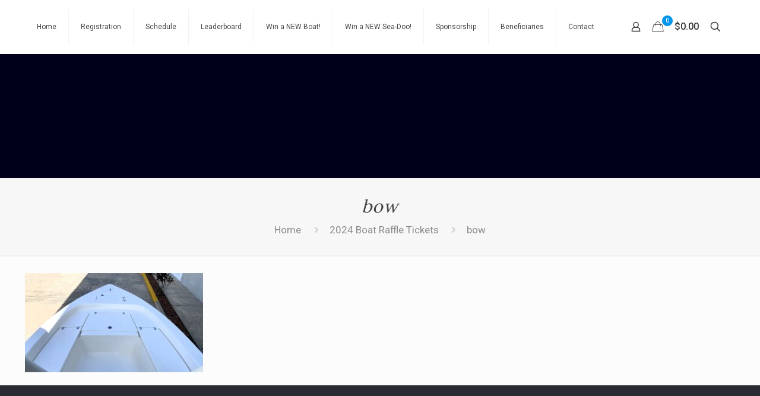

--- FILE ---
content_type: text/css; charset=utf-8
request_url: https://centralfloridashootout.com/wp-content/themes/betheme-child/style.css?ver=6.1.1
body_size: 705
content:
/*
Theme Name: 	Betheme Child
Theme URI: 		http://themes.muffingroup.com/betheme
Author: 		Muffin group
Author URI: 	http://muffingroup.com
Description:	Child Theme for Betheme - Premium WordPress Theme
Template:		betheme
Version: 		1.6.1.1
*/

/* Theme customization starts here
-------------------------------------------------------------- */
.image_frame {
    
	min-height: 250px !important;}
.fancy_heading div h1 {
    font-family: "Montserrat",sans-serif;
    font-style: normal;
    font-weight: 300;
    text-transform: uppercase;
    letter-spacing: -0.039em;
    color: #0970ff;
	margin-bottom: 0px;
}
.fancy_heading div .inside h3{
	color: #0970ff;
    font-weight: 300;
    font-size: 24px !important;
	letter-spacing: -0.039em;
	font-family: "Montserrat",sans-serif;
	}
.tournment-sec p {
    font-size: 16px;
}
.tournment-sec h1 {
    font-family: "Montserrat",sans-serif;
    background-color: white;
    font-weight: 700;
    text-transform: uppercase;
    font-size: 30px;
    color: #0970ff;
	letter-spacing: -0.047em;
}


.tournment-sec h3{
	color: #0970ff;
	font-family: "Montserrat",sans-serif;
    font-style: normal;
    font-weight: 700;
    text-transform: uppercase;
	font-size: 18px;
	letter-spacing: -0.047em;
	}
	
.tournment-sec hr	{
	height: 0px;
    margin: 1.5em 0;
    border: 0;
    border-top: 2px solid #e5e5e5;
		
		
	}
	.heading2 .fancy_heading div h1 {
    color: #fff !important;
}
.heading2 .fancy_heading div .inside h3{
    color: #fff !important;
}
.pro-grand p {
    color: #000;
    padding-left: 4%;
    padding-top: 6%;
    font-size: 16px;
    border-top: 4px solid #0095eb;
}
.count-ddd {
    background: #0798eb;
}
.count-ddd .prefix {
    color: #ecbb2e;
    font-size: 100% !important;
    font-weight: bold;
}
#Top_bar .logo{
	
	    margin: 0 30px 0 10px !important;
}
.sponcer-sec .mask{
	-webkit-box-shadow: inset 0 0 5px 2px rgba(0,0,0,.00) !important;
box-shadow: inset 0 0 5px 2px rgba(0,0,0,.0) !important;
}
.number-wrapper .days{
	    color: #fff;
	}
.number-wrapper .title{
	    color: #fff !important;
	}
.number-wrapper .hours{
	    color: #fff;
	}
.number-wrapper .minutes{
	    color: #fff;
	}
.number-wrapper .seconds{
	    color: #fff;
	}

.sponcer-sec .gallery .gallery-item .landscape .image_frame {
    border: 0px;
}

header#Header {
    min-height: 300px !important;
}
#Top_bar #logo {
    display: none;
}
#Footer .widget_text {
    text-align: center;
}
.widget_nav_menu {
    text-align: center;
}
.widget_nav_menu ul {
	list-style-type: none !important;}
.widget_archive ul li:after, .widget_nav_menu ul li:after{     border-width: 0 0 0px !important;
}
.vid-size .content_video .section_video video {
    width: 68%;
    margin: 0 auto;
    display: block;
}